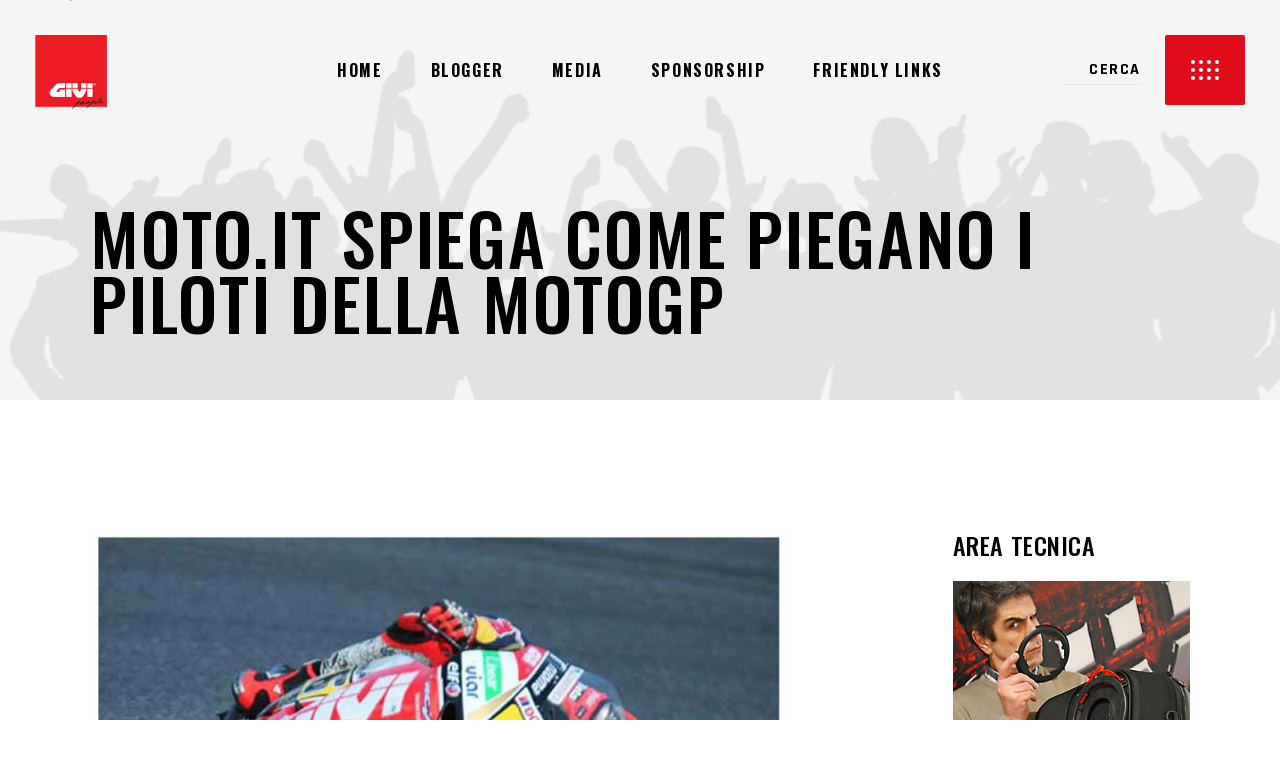

--- FILE ---
content_type: text/html; charset=UTF-8
request_url: https://blog.givi.it/moto-it-spiega-come-piegano-i-piloti-della-motogp/
body_size: 19283
content:
<!DOCTYPE html>
<html lang="it-IT">
<head>
	
		<meta charset="UTF-8"/>
		<link rel="profile" href="http://gmpg.org/xfn/11"/>
					<link rel="pingback" href="https://blog.givi.it/xmlrpc.php">
		
				<meta name="viewport" content="width=device-width,initial-scale=1,user-scalable=yes">
		<meta name='robots' content='index, follow, max-image-preview:large, max-snippet:-1, max-video-preview:-1' />
<script type="text/javascript" >            function apbct_attach_event_handler__backend(elem, event, callback){                if(typeof window.addEventListener === "function") elem.addEventListener(event, callback);                else                                              elem.attachEvent(event, callback);            }            apbct_attach_event_handler__backend(window, 'load', function(){                ctSetCookie('ct_checkjs', '647896232' );            });</script>
	<!-- This site is optimized with the Yoast SEO plugin v17.1 - https://yoast.com/wordpress/plugins/seo/ -->
	<title>moto.it spiega come piegano i piloti della MotoGP - GIVI People</title>
	<link rel="canonical" href="https://blog.givi.it/moto-it-spiega-come-piegano-i-piloti-della-motogp/" />
	<meta property="og:locale" content="it_IT" />
	<meta property="og:type" content="article" />
	<meta property="og:title" content="moto.it spiega come piegano i piloti della MotoGP - GIVI People" />
	<meta property="og:description" content="Edoardo Licciardello della redazione racconta che gli angoli di piega sono costantemente cresciuti nel corso degli anni, fino a raggiungere limiti quasi paradossali (oltre i 60°)&#8230; per la gioia di chi segue il massimo campionato moto. &#8220;Lo spettacolo di piloti con i gomiti delle tute piallati dallo sfregamento contro asfalto e [&hellip;]" />
	<meta property="og:url" content="https://blog.givi.it/moto-it-spiega-come-piegano-i-piloti-della-motogp/" />
	<meta property="og:site_name" content="GIVI People" />
	<meta property="article:published_time" content="2013-07-19T11:14:11+00:00" />
	<meta property="article:modified_time" content="2021-11-12T13:27:27+00:00" />
	<meta property="og:image" content="https://blog.givi.it/wp-content/uploads/2013/10/givi-come-piegano-i-piloti.jpg" />
	<meta property="og:image:width" content="700" />
	<meta property="og:image:height" content="582" />
	<script type="application/ld+json" class="yoast-schema-graph">{"@context":"https://schema.org","@graph":[{"@type":"WebSite","@id":"https://blog.givi.it/#website","url":"https://blog.givi.it/","name":"GIVI People","description":"Blog ufficiale del Mondo GIVI","potentialAction":[{"@type":"SearchAction","target":{"@type":"EntryPoint","urlTemplate":"https://blog.givi.it/?s={search_term_string}"},"query-input":"required name=search_term_string"}],"inLanguage":"it-IT"},{"@type":"ImageObject","@id":"https://blog.givi.it/moto-it-spiega-come-piegano-i-piloti-della-motogp/#primaryimage","inLanguage":"it-IT","url":"https://blog.givi.it/wp-content/uploads/2013/10/givi-come-piegano-i-piloti.jpg","contentUrl":"https://blog.givi.it/wp-content/uploads/2013/10/givi-come-piegano-i-piloti.jpg","width":700,"height":582,"caption":"moto.it spiega come piegano i piloti della MotoGP"},{"@type":"WebPage","@id":"https://blog.givi.it/moto-it-spiega-come-piegano-i-piloti-della-motogp/#webpage","url":"https://blog.givi.it/moto-it-spiega-come-piegano-i-piloti-della-motogp/","name":"moto.it spiega come piegano i piloti della MotoGP - GIVI People","isPartOf":{"@id":"https://blog.givi.it/#website"},"primaryImageOfPage":{"@id":"https://blog.givi.it/moto-it-spiega-come-piegano-i-piloti-della-motogp/#primaryimage"},"datePublished":"2013-07-19T11:14:11+00:00","dateModified":"2021-11-12T13:27:27+00:00","author":{"@id":"https://blog.givi.it/#/schema/person/6d4437d1610cbce7924e3e029c41a509"},"breadcrumb":{"@id":"https://blog.givi.it/moto-it-spiega-come-piegano-i-piloti-della-motogp/#breadcrumb"},"inLanguage":"it-IT","potentialAction":[{"@type":"ReadAction","target":["https://blog.givi.it/moto-it-spiega-come-piegano-i-piloti-della-motogp/"]}]},{"@type":"BreadcrumbList","@id":"https://blog.givi.it/moto-it-spiega-come-piegano-i-piloti-della-motogp/#breadcrumb","itemListElement":[{"@type":"ListItem","position":1,"name":"moto.it spiega come piegano i piloti della MotoGP"}]},{"@type":"Person","@id":"https://blog.givi.it/#/schema/person/6d4437d1610cbce7924e3e029c41a509","name":"JPaul","image":{"@type":"ImageObject","@id":"https://blog.givi.it/#personlogo","inLanguage":"it-IT","url":"https://secure.gravatar.com/avatar/917ff2c8b9f5ac550366893f929654c8?s=96&d=mm&r=g","contentUrl":"https://secure.gravatar.com/avatar/917ff2c8b9f5ac550366893f929654c8?s=96&d=mm&r=g","caption":"JPaul"},"description":"jpaul@givipeople.com JPaul \u00e8 Il coordinatore del blog. Con tanti anni di attivit\u00e0 giornalistica alle spalle e un codice deontologico ben preciso. Il suo compito \u00e8 quello di dare gli input, di vagliare le proposte, di spiegare ai collaboratori che, qui, il linguaggio aziendale \u00e8 bandito!","url":"https://blog.givi.it/author/jpaul/"}]}</script>
	<!-- / Yoast SEO plugin. -->


<link rel='dns-prefetch' href='//fonts.googleapis.com' />
<link rel='dns-prefetch' href='//s.w.org' />
<link rel="alternate" type="application/rss+xml" title="GIVI People &raquo; Feed" href="https://blog.givi.it/feed/" />
<link rel="alternate" type="application/rss+xml" title="GIVI People &raquo; Feed dei commenti" href="https://blog.givi.it/comments/feed/" />
<link rel="alternate" type="application/rss+xml" title="GIVI People &raquo; moto.it spiega come piegano i piloti della MotoGP Feed dei commenti" href="https://blog.givi.it/moto-it-spiega-come-piegano-i-piloti-della-motogp/feed/" />
		<script type="text/javascript">
			window._wpemojiSettings = {"baseUrl":"https:\/\/s.w.org\/images\/core\/emoji\/13.1.0\/72x72\/","ext":".png","svgUrl":"https:\/\/s.w.org\/images\/core\/emoji\/13.1.0\/svg\/","svgExt":".svg","source":{"concatemoji":"https:\/\/blog.givi.it\/wp-includes\/js\/wp-emoji-release.min.js?ver=5.8.12"}};
			!function(e,a,t){var n,r,o,i=a.createElement("canvas"),p=i.getContext&&i.getContext("2d");function s(e,t){var a=String.fromCharCode;p.clearRect(0,0,i.width,i.height),p.fillText(a.apply(this,e),0,0);e=i.toDataURL();return p.clearRect(0,0,i.width,i.height),p.fillText(a.apply(this,t),0,0),e===i.toDataURL()}function c(e){var t=a.createElement("script");t.src=e,t.defer=t.type="text/javascript",a.getElementsByTagName("head")[0].appendChild(t)}for(o=Array("flag","emoji"),t.supports={everything:!0,everythingExceptFlag:!0},r=0;r<o.length;r++)t.supports[o[r]]=function(e){if(!p||!p.fillText)return!1;switch(p.textBaseline="top",p.font="600 32px Arial",e){case"flag":return s([127987,65039,8205,9895,65039],[127987,65039,8203,9895,65039])?!1:!s([55356,56826,55356,56819],[55356,56826,8203,55356,56819])&&!s([55356,57332,56128,56423,56128,56418,56128,56421,56128,56430,56128,56423,56128,56447],[55356,57332,8203,56128,56423,8203,56128,56418,8203,56128,56421,8203,56128,56430,8203,56128,56423,8203,56128,56447]);case"emoji":return!s([10084,65039,8205,55357,56613],[10084,65039,8203,55357,56613])}return!1}(o[r]),t.supports.everything=t.supports.everything&&t.supports[o[r]],"flag"!==o[r]&&(t.supports.everythingExceptFlag=t.supports.everythingExceptFlag&&t.supports[o[r]]);t.supports.everythingExceptFlag=t.supports.everythingExceptFlag&&!t.supports.flag,t.DOMReady=!1,t.readyCallback=function(){t.DOMReady=!0},t.supports.everything||(n=function(){t.readyCallback()},a.addEventListener?(a.addEventListener("DOMContentLoaded",n,!1),e.addEventListener("load",n,!1)):(e.attachEvent("onload",n),a.attachEvent("onreadystatechange",function(){"complete"===a.readyState&&t.readyCallback()})),(n=t.source||{}).concatemoji?c(n.concatemoji):n.wpemoji&&n.twemoji&&(c(n.twemoji),c(n.wpemoji)))}(window,document,window._wpemojiSettings);
		</script>
		<style type="text/css">
img.wp-smiley,
img.emoji {
	display: inline !important;
	border: none !important;
	box-shadow: none !important;
	height: 1em !important;
	width: 1em !important;
	margin: 0 .07em !important;
	vertical-align: -0.1em !important;
	background: none !important;
	padding: 0 !important;
}
</style>
	<link rel='stylesheet' id='sb_instagram_styles-css'  href='https://blog.givi.it/wp-content/plugins/instagram-feed/css/sbi-styles.min.css?ver=2.9.4' type='text/css' media='all' />
<link rel='stylesheet' id='wp-block-library-css'  href='https://blog.givi.it/wp-includes/css/dist/block-library/style.min.css?ver=5.8.12' type='text/css' media='all' />
<link rel='stylesheet' id='bbp-default-css'  href='https://blog.givi.it/wp-content/plugins/bbpress/templates/default/css/bbpress.min.css?ver=2.6.6' type='text/css' media='all' />
<link rel='stylesheet' id='bbpressmoderationstyle-css'  href='https://blog.givi.it/wp-content/plugins/bbpressmoderation/style.css?ver=5.8.12' type='text/css' media='all' />
<link rel='stylesheet' id='contact-form-7-css'  href='https://blog.givi.it/wp-content/plugins/contact-form-7/includes/css/styles.css?ver=5.4.2' type='text/css' media='all' />
<link rel='stylesheet' id='fvp-frontend-css'  href='https://blog.givi.it/wp-content/plugins/featured-video-plus/styles/frontend.css?ver=2.3.3' type='text/css' media='all' />
<link rel='stylesheet' id='hm_bbpui-css'  href='https://blog.givi.it/wp-content/plugins/image-upload-for-bbpress/css/bbp-image-upload.css?ver=5.8.12' type='text/css' media='all' />
<link rel='stylesheet' id='grandprix-mikado-default-style-css'  href='https://blog.givi.it/wp-content/themes/grandprix/style.css?ver=5.8.12' type='text/css' media='all' />
<link rel='stylesheet' id='grandprix-mikado-child-style-css'  href='https://blog.givi.it/wp-content/themes/grandprix-child/style.css?ver=5.8.12' type='text/css' media='all' />
<link rel='stylesheet' id='grandprix-mikado-modules-css'  href='https://blog.givi.it/wp-content/themes/grandprix/assets/css/modules.min.css?ver=5.8.12' type='text/css' media='all' />
<style id='grandprix-mikado-modules-inline-css' type='text/css'>
@media only screen and (max-width: 1024px) {.postid-1063 .mkdf-title-holder, .postid-1063 .mkdf-title-holder .mkdf-title-wrapper { height: 230px !important;}}@media only screen and (max-width: 1024px) {.postid-1063 .mkdf-title-holder .mkdf-title-image { height: 230px !important;}}@media only screen and (max-width: 1024px) {.postid-1063 .mkdf-title-holder .mkdf-title-image img { display: none !important;}}
</style>
<link rel='stylesheet' id='grandprix-mikado-dripicons-css'  href='https://blog.givi.it/wp-content/themes/grandprix/framework/lib/icons-pack/dripicons/dripicons.css?ver=5.8.12' type='text/css' media='all' />
<link rel='stylesheet' id='grandprix-mikado-font_elegant-css'  href='https://blog.givi.it/wp-content/themes/grandprix/framework/lib/icons-pack/elegant-icons/style.min.css?ver=5.8.12' type='text/css' media='all' />
<link rel='stylesheet' id='grandprix-mikado-font_awesome-css'  href='https://blog.givi.it/wp-content/themes/grandprix/framework/lib/icons-pack/font-awesome/css/fontawesome-all.min.css?ver=5.8.12' type='text/css' media='all' />
<link rel='stylesheet' id='grandprix-mikado-ion_icons-css'  href='https://blog.givi.it/wp-content/themes/grandprix/framework/lib/icons-pack/ion-icons/css/ionicons.min.css?ver=5.8.12' type='text/css' media='all' />
<link rel='stylesheet' id='grandprix-mikado-linea_icons-css'  href='https://blog.givi.it/wp-content/themes/grandprix/framework/lib/icons-pack/linea-icons/style.css?ver=5.8.12' type='text/css' media='all' />
<link rel='stylesheet' id='grandprix-mikado-linear_icons-css'  href='https://blog.givi.it/wp-content/themes/grandprix/framework/lib/icons-pack/linear-icons/style.css?ver=5.8.12' type='text/css' media='all' />
<link rel='stylesheet' id='grandprix-mikado-simple_line_icons-css'  href='https://blog.givi.it/wp-content/themes/grandprix/framework/lib/icons-pack/simple-line-icons/simple-line-icons.css?ver=5.8.12' type='text/css' media='all' />
<link rel='stylesheet' id='mediaelement-css'  href='https://blog.givi.it/wp-includes/js/mediaelement/mediaelementplayer-legacy.min.css?ver=4.2.16' type='text/css' media='all' />
<link rel='stylesheet' id='wp-mediaelement-css'  href='https://blog.givi.it/wp-includes/js/mediaelement/wp-mediaelement.min.css?ver=5.8.12' type='text/css' media='all' />
<link rel='stylesheet' id='grandprix-mikado-style-dynamic-css'  href='https://blog.givi.it/wp-content/themes/grandprix/assets/css/style_dynamic.css?ver=1739458021' type='text/css' media='all' />
<link rel='stylesheet' id='grandprix-mikado-modules-responsive-css'  href='https://blog.givi.it/wp-content/themes/grandprix/assets/css/modules-responsive.min.css?ver=5.8.12' type='text/css' media='all' />
<link rel='stylesheet' id='grandprix-mikado-style-dynamic-responsive-css'  href='https://blog.givi.it/wp-content/themes/grandprix/assets/css/style_dynamic_responsive.css?ver=1739458021' type='text/css' media='all' />
<link rel='stylesheet' id='grandprix-mikado-google-fonts-css'  href='https://fonts.googleapis.com/css?family=Ubuntu%3A300%2C400%2C500%2C700%7CRajdhani%3A300%2C400%2C500%2C700%7CHeebo%3A300%2C400%2C500%2C700%7COswald%3A300%2C400%2C500%2C700%7CRoboto%3A300%2C400%2C500%2C700&#038;subset=latin-ext&#038;ver=1.0.0' type='text/css' media='all' />
<link rel='stylesheet' id='slb_core-css'  href='https://blog.givi.it/wp-content/plugins/simple-lightbox/client/css/app.css?ver=2.8.1' type='text/css' media='all' />
<script type='text/javascript' src='https://blog.givi.it/wp-includes/js/jquery/jquery.min.js?ver=3.6.0' id='jquery-core-js'></script>
<script type='text/javascript' src='https://blog.givi.it/wp-includes/js/jquery/jquery-migrate.min.js?ver=3.3.2' id='jquery-migrate-js'></script>
<script type='text/javascript' id='ct_public_functions-js-extra'>
/* <![CDATA[ */
var ctPublicFunctions = {"_ajax_nonce":"6f7dc78fba","_rest_nonce":"2ebfc2bd46","_ajax_url":"\/wp-admin\/admin-ajax.php","_rest_url":"https:\/\/blog.givi.it\/index.php?rest_route=\/","_apbct_ajax_url":"https:\/\/blog.givi.it\/wp-content\/plugins\/cleantalk-spam-protect\/lib\/Cleantalk\/ApbctWP\/Ajax.php","data__set_cookies":"1","data__set_cookies__alt_sessions_type":"0"};
/* ]]> */
</script>
<script type='text/javascript' src='https://blog.givi.it/wp-content/plugins/cleantalk-spam-protect/js/apbct-public--functions.min.js?ver=5.161.1' id='ct_public_functions-js'></script>
<script type='text/javascript' id='ct_public-js-extra'>
/* <![CDATA[ */
var ctPublic = {"pixel__setting":"0","pixel__enabled":"","pixel__url":null,"data__email_check_before_post":"1"};
/* ]]> */
</script>
<script type='text/javascript' src='https://blog.givi.it/wp-content/plugins/cleantalk-spam-protect/js/apbct-public.min.js?ver=5.161.1' id='ct_public-js'></script>
<script type='text/javascript' src='https://blog.givi.it/wp-content/plugins/cleantalk-spam-protect/js/cleantalk-modal.min.js?ver=5.161.1' id='cleantalk-modal-js'></script>
<script type='text/javascript' id='ct_nocache-js-extra'>
/* <![CDATA[ */
var ctNocache = {"ajaxurl":"\/wp-admin\/admin-ajax.php","info_flag":"","set_cookies_flag":"1","blog_home":"https:\/\/blog.givi.it\/"};
/* ]]> */
</script>
<script type='text/javascript' src='https://blog.givi.it/wp-content/plugins/cleantalk-spam-protect/js/cleantalk_nocache.min.js?ver=5.161.1' id='ct_nocache-js'></script>
<script type='text/javascript' src='https://blog.givi.it/wp-content/plugins/featured-video-plus/js/jquery.fitvids.min.js?ver=master-2015-08' id='jquery.fitvids-js'></script>
<script type='text/javascript' id='fvp-frontend-js-extra'>
/* <![CDATA[ */
var fvpdata = {"ajaxurl":"https:\/\/blog.givi.it\/wp-admin\/admin-ajax.php","nonce":"c603d58aef","fitvids":"1","dynamic":"","overlay":"","opacity":"0.75","color":"b","width":"640"};
/* ]]> */
</script>
<script type='text/javascript' src='https://blog.givi.it/wp-content/plugins/featured-video-plus/js/frontend.min.js?ver=2.3.3' id='fvp-frontend-js'></script>
<script type='text/javascript' src='https://blog.givi.it/wp-content/plugins/image-upload-for-bbpress/js/bbp-image-upload.js?ver=1.1.17' id='hm_bbpui-js'></script>
<link rel="https://api.w.org/" href="https://blog.givi.it/wp-json/" /><link rel="alternate" type="application/json" href="https://blog.givi.it/wp-json/wp/v2/posts/1063" /><link rel="EditURI" type="application/rsd+xml" title="RSD" href="https://blog.givi.it/xmlrpc.php?rsd" />
<link rel="wlwmanifest" type="application/wlwmanifest+xml" href="https://blog.givi.it/wp-includes/wlwmanifest.xml" /> 
<meta name="generator" content="WordPress 5.8.12" />
<link rel='shortlink' href='https://blog.givi.it/?p=1063' />
<link rel="alternate" type="application/json+oembed" href="https://blog.givi.it/wp-json/oembed/1.0/embed?url=https%3A%2F%2Fblog.givi.it%2Fmoto-it-spiega-come-piegano-i-piloti-della-motogp%2F" />
<link rel="alternate" type="text/xml+oembed" href="https://blog.givi.it/wp-json/oembed/1.0/embed?url=https%3A%2F%2Fblog.givi.it%2Fmoto-it-spiega-come-piegano-i-piloti-della-motogp%2F&#038;format=xml" />
<meta name="generator" content="Powered by WPBakery Page Builder - drag and drop page builder for WordPress."/>
<link rel="icon" href="https://blog.givi.it/wp-content/uploads/2021/10/favicon-32x32-1.png" sizes="32x32" />
<link rel="icon" href="https://blog.givi.it/wp-content/uploads/2021/10/favicon-32x32-1.png" sizes="192x192" />
<link rel="apple-touch-icon" href="https://blog.givi.it/wp-content/uploads/2021/10/favicon-32x32-1.png" />
<meta name="msapplication-TileImage" content="https://blog.givi.it/wp-content/uploads/2021/10/favicon-32x32-1.png" />
		<style type="text/css" id="wp-custom-css">
			.bbp-forum-reply-count, .bbp-forum-freshness{
	display: none;
	width: 0px
}


li.bbp-forum-topic-count {
    width: fit-content;
    float: right;
}

.bbp-forum-status-open {
	font-size: 150%;
}

a.pulsante {
    padding: 15px;
    border: 1px solid;
    background-color: #ed1c24;
    color: white;
}

.spaziatore{
	margin: 50px !important;
}

div.bbp-breadcrumb {
    display: none;
}

.indicetopic .bbp-search-form{
	display: none;
}

div#bbpress-forums {
    font-family: 'Oswald';
    font-weight: 100;
}

.slb_details {
    display: none;
}

.slb_container {
    border-radius: 0px !important;
}

p.bbp-topic-meta {
    display: none;
}

li.bbp-forum-freshness, li.bbp-topic-freshness {
    text-align: right;
    float: right;
    width: 45%;
}

li.bbp-topic-voice-count {
    display: none;
}

li.bbp-topic-reply-count {
    display: none;
}


.mkdf-sticky-header .mkdf-sticky-holder .mkdf-vertical-align-containers {
    padding: 1px 35px;
}

.admin-bar .mkdf-sticky-header.header-appear {
    top: 31px !important;
}

.bbp-forum-description{
	display: none;
}

h2.entry-title.mkdf-post-title {
    font-size: 40px !important;
}

@media only screen and (max-width: 680px){
h1 {
    font-size: 42px;
	}
h2.entry-title.mkdf-post-title {
    font-size: 40px !important;
}
}


li.bbp-topic-description img {
    display: none;
}

.mkdf-blog-holder article .mkdf-post-excerpt-holder p{
	/*display: none;*/
}

.home .yotu-videos {
    padding: 0px;
    margin-top: -30px;
    padding-bottom: 40px !important;
}

article#post-7550 .mkdf-post-excerpt {
    display: none;
}
article#post-7550 h3{
    margin-top: 0px;
    font-size: 40px;
}

article#post-7580 .mkdf-post-excerpt {
    display: none;
}
article#post-7580 h3 {
    margin-top: 0px;
    font-size: 40px;
}

article#post-7586 .mkdf-post-excerpt {
    display: none;
}
article#post-7586 h3 {
    margin-top: 0px;
    font-size: 40px;
}


article#post-7599 .mkdf-post-excerpt {
    display: none;
}
article#post-7599 h3 {
    margin-top: 0px;
    font-size: 40px;
}

article#post-7616 .mkdf-post-excerpt {
    display: none;
}
article#post-7616 h3 {
    margin-top: 0px;
    font-size: 40px;
}

.home #post-7685 .mkdf-post-excerpt{display:none;}

.home .post-7802 .entry-title{display:none;}

.home #post-7905 p.mkdf-post-excerpt {
    display: none;
}

#post-7919 h2.entry-title.mkdf-post-title {
    color: #ed1c24;
    text-align: center;
    font-weight: 700;
    font-size: 45px !important;
	padding: 30px 0px;
}

.postid-7919 h1.mkdf-page-title.entry-title {
    display: none !important;
}

.postid-7945 h2.entry-title.mkdf-post-title {
    text-align: center;
    font-size: 45px !important;
    font-weight: 600;
}

.postid-7945 .gallery img {
    border: none !important;
}

#post-7945 .entry-title{
	text-align: center!important;
}

#post-7945 .mkdf-post-excerpt{
	display:none;
}

#post-7945 h4{margin-top: 5px!important;}

/*.mkdf-related-posts-holder{
	display:none!important;
}*/

@media(max-width: 490px){
	h2{
		font-size:38px
	}
}

#post-7992 .entry-title{
	text-align: center!important;
}

#post-7992 .mkdf-post-excerpt{
	display:none;
}

#post-7992 h4{margin-top: 5px!important;}

#post-7998 .entry-title{
	text-align: center!important;
}

#post-7998 .mkdf-post-excerpt{
	display:none;
}

#post-7998 h4{margin-top: 5px!important;}

#post-8019 .mkdf-post-heading
 {
    text-align: center;
}
#post-8019 h2.entry-title.mkdf-post-title {
    font-size: 40px !important;
    text-align: center;
}

#post-8019 .mkdf-post-excerpt{
	display:none;
}

.postid-8019 h1.mkdf-page-title.entry-title {
    display: none !important;
}
/*-------*/


#post-8042 h4{margin-top: 5px!important;}
#post-8042 .mkdf-post-heading
 {
    text-align: center;
}
#post-8042 h2.entry-title.mkdf-post-title {
    font-size: 40px !important;
    text-align: center;
}

#post-8042 .mkdf-post-excerpt{
	display:none;
}

.postid-8042 h1.mkdf-page-title.entry-title {
    display: none !important;
}

/*--------------------*/
#post-8055 .mkdf-post-heading
 {
    text-align: center;
}

.postid-8055 h1.mkdf-page-title.entry-title {
    display: none !important;
}
/*-----------------------*/
.postid-8098 .gallery img {
    border: 0px solid !important;
}

#post-8098 h2.entry-title.mkdf-post-title {
    font-size: 40px !important;
    text-align: center;
}
#post-8098 h3 {
    margin-top: 5px !important;
}

#post-8098 .mkdf-post-excerpt{
	display:none;
}

.postid-8098 h2.entry-title.mkdf-post-title {
    font-size: 40px !important;
    text-align: center;
}

.postid-8098 h1.mkdf-page-title.entry-title {
    display: none !important;
}

.table_component td {
    text-align: left;
    border: 1px solid #808090;
}

tr.riep:last-child td {
    border: 1px solid white;
}

tr.riep:last-child {
    font-weight: 800;
}

.table_component caption {
    font-size: 20px;
    font-weight: 500;
    margin-bottom: 12px;
}

#post-8133 .entry-title{
	text-align: center;
}

#post-8133 .mkdf-post-excerpt{
	display: none !important;
}

/*-------------*/
.postid-8141 .gallery img {
    border: 0px solid !important;
}

#post-8141 h2.entry-title.mkdf-post-title {
    font-size: 40px !important;
    text-align: center;
}
#post-8141 h3 {
    margin-top: 5px !important;
}

#post-8141 .mkdf-post-excerpt{
	display:none;
}

.postid-8141 h2.entry-title.mkdf-post-title {
    font-size: 40px !important;
    text-align: center;
}

.postid-8141 h1.mkdf-page-title.entry-title {
    display: none !important;
}

#post-8151 .mkdf-post-image{
max-width: 75%;
    margin-left: auto;
    margin-right: auto;
    display: block;
    margin-bottom: 50px;
	}
	
#post-8151  .mkdf-post-title {
    text-align: center;
}

#post-8157 .gallery-icon img {
    aspect-ratio: 3 / 2;
    object-fit: cover;
    border: 5px solid white;
}

#post-8157 h2.entry-title.mkdf-post-title {
    display: none!important;
}

#post-8157 h4 {
    margin-bottom: -6px;
    text-decoration: underline;
}
	
}
#post-8157 h3 {
    margin-bottom: 0px;
}

#post-8193 h3 {
    margin-bottom: 0px;
}

#post-8193 .gallery-icon img {
    aspect-ratio: 3 / 2;
    object-fit: cover;
    border: 5px solid white;
}

#post-8193 div#gallery-5 {
    column-count: 2;
}

#post-8193 #gallery-5 .gallery-item {
    display: inline-block;
    text-align: center;
    vertical-align: top;
    width: 100%;
    margin: 0 0 0.5em;
	}

#post-8193 #gallery-5 dl:nth-child(3) dt a img {
    aspect-ratio: 7 / 10;
}		</style>
		<noscript><style> .wpb_animate_when_almost_visible { opacity: 1; }</style></noscript>	
	<!-- Global site tag (gtag.js) - Google Analytics -->
<script async src="https://www.googletagmanager.com/gtag/js?id=UA-26007397-2"></script>
<script>
  window.dataLayer = window.dataLayer || [];
  function gtag(){dataLayer.push(arguments);}
  gtag('js', new Date());

  gtag('config', 'UA-26007397-2');
</script>
</head>
<body class="post-template-default single single-post postid-1063 single-format-standard grandprix-core-1.0.1 grandprix child-child-ver-1.0.0 grandprix-ver-1.3 mkdf-smooth-scroll mkdf-smooth-page-transitions mkdf-grid-1300 mkdf-empty-google-api mkdf-wide-dropdown-menu-content-in-grid mkdf-sticky-header-on-scroll-down-up mkdf-dropdown-animate-height mkdf-header-standard mkdf-menu-area-shadow-disable mkdf-menu-area-in-grid-shadow-disable mkdf-menu-area-border-disable mkdf-menu-area-in-grid-border-disable mkdf-logo-area-border-disable mkdf-logo-area-in-grid-border-disable mkdf-side-menu-slide-from-opener mkdf-default-mobile-header mkdf-sticky-up-mobile-header mkdf-mip-off wpb-js-composer js-comp-ver-6.6.0 vc_responsive" itemscope itemtype="https://schema.org/WebPage">
	    <div class="mkdf-wrapper">
        <div class="mkdf-wrapper-inner">
            <div class="mkdf-menu-cover"></div>


<header class="mkdf-page-header">
		
				
	<div class="mkdf-menu-area mkdf-menu-center">
				
						
			<div class="mkdf-vertical-align-containers">
				<div class="mkdf-position-left"><!--
				 --><div class="mkdf-position-left-inner">
						
	
	<div class="mkdf-logo-wrapper">
		<a itemprop="url" href="https://blog.givi.it/" style="height: 74px;">
			<img itemprop="image" class="mkdf-normal-logo" src="https://blog.givi.it/wp-content/uploads/2021/07/GIVI-people_logo_Sito.png" width="144" height="148"  alt="logo"/>
			<img itemprop="image" class="mkdf-dark-logo" src="https://blog.givi.it/wp-content/uploads/2021/07/GIVI-people_logo_Sito.png" width="144" height="148"  alt="dark logo"/>			<img itemprop="image" class="mkdf-light-logo" src="https://blog.givi.it/wp-content/uploads/2021/07/GIVI-people_logo_Sito.png" width="144" height="148"  alt="light logo"/>		</a>
	</div>

											</div>
				</div>
									<div class="mkdf-position-center"><!--
					 --><div class="mkdf-position-center-inner">
								
	<nav class="mkdf-main-menu mkdf-drop-down mkdf-default-nav">
		<ul id="menu-givi-main" class="clearfix"><li id="nav-menu-item-7192" class="menu-item menu-item-type-custom menu-item-object-custom menu-item-home  narrow"><a href="https://blog.givi.it/" class=""><span class="item_outer"><span class="item_text">Home</span></span></a></li>
<li id="nav-menu-item-7193" class="menu-item menu-item-type-post_type menu-item-object-page  narrow"><a href="https://blog.givi.it/blogger/" class=""><span class="item_outer"><span class="item_text">Blogger</span></span></a></li>
<li id="nav-menu-item-7197" class="menu-item menu-item-type-custom menu-item-object-custom menu-item-has-children  has_sub narrow"><a href="#" class=""><span class="item_outer"><span class="item_text">Media</span><i class="mkdf-menu-arrow fa fa-angle-down"></i></span></a>
<div class="second"><div class="inner"><ul>
	<li id="nav-menu-item-7199" class="menu-item menu-item-type-post_type menu-item-object-page "><a href="https://blog.givi.it/foto-blog/" class=""><span class="item_outer"><span class="item_text">Foto blog</span></span></a></li>
	<li id="nav-menu-item-7196" class="menu-item menu-item-type-post_type menu-item-object-page "><a href="https://blog.givi.it/video-blog/" class=""><span class="item_outer"><span class="item_text">Video blog</span></span></a></li>
</ul></div></div>
</li>
<li id="nav-menu-item-7203" class="menu-item menu-item-type-custom menu-item-object-custom  narrow"><a target="_blank" href="https://www.givi.it/comunicazione-it/sponsorship-it-2025" class=""><span class="item_outer"><span class="item_text">Sponsorship</span></span></a></li>
<li id="nav-menu-item-7194" class="menu-item menu-item-type-post_type menu-item-object-page  narrow"><a href="https://blog.givi.it/friendly-links/" class=""><span class="item_outer"><span class="item_text">Friendly links</span></span></a></li>
</ul>	</nav>

						</div>
					</div>
								<div class="mkdf-position-right"><!--
				 --><div class="mkdf-position-right-inner">
															
			<div class="mkdf-search-widget">
	            <div class="mkdf-search-widget-wrapper">
		            <form action="https://blog.givi.it/" class="mkdf-search-initially-opened" method="get">
						<input type="text" placeholder="CERCA" name="s" class="mkdf-search-field" autocomplete="off" required />
					</form>
	            </div>
			</div>
					<a class="mkdf-side-menu-button-opener mkdf-side-menu-opener-trigger mkdf-icon-has-hover mkdf-side-menu-button-opener-predefined" data-hover-color="#e00c19" href="javascript:void(0)" style="color: #e00c19;">
								<span class="mkdf-side-menu-icon">
					<span class="mkdf-sa-circles"><span class="mkdf-sa-circles-row mkdf-sa-row-1"><span></span><span></span><span></span><span></span></span><span class="mkdf-sa-circles-row mkdf-sa-row-2"><span></span><span></span><span></span><span></span></span><span class="mkdf-sa-circles-row mkdf-sa-row-3"><span></span><span></span><span></span><span></span></span></span>	            </span>
			</a>
							</div>
				</div>
			</div>
			
			</div>
			
		
	
<div class="mkdf-sticky-header">
        <div class="mkdf-sticky-holder mkdf-menu-center">
                    <div class="mkdf-vertical-align-containers">
                <div class="mkdf-position-left"><!--
                 --><div class="mkdf-position-left-inner">
                        
	
	<div class="mkdf-logo-wrapper">
		<a itemprop="url" href="https://blog.givi.it/" style="height: 74px;">
			<img itemprop="image" class="mkdf-normal-logo" src="https://blog.givi.it/wp-content/uploads/2021/07/GIVI-people_logo_Sito.png" width="144" height="148"  alt="logo"/>
			<img itemprop="image" class="mkdf-dark-logo" src="https://blog.givi.it/wp-content/uploads/2021/07/GIVI-people_logo_Sito.png" width="144" height="148"  alt="dark logo"/>			<img itemprop="image" class="mkdf-light-logo" src="https://blog.givi.it/wp-content/uploads/2021/07/GIVI-people_logo_Sito.png" width="144" height="148"  alt="light logo"/>		</a>
	</div>

                                            </div>
                </div>
                                    <div class="mkdf-position-center"><!--
                     --><div class="mkdf-position-center-inner">
                            
<nav class="mkdf-main-menu mkdf-drop-down mkdf-sticky-nav">
    <ul id="menu-givi-main-1" class="clearfix"><li id="sticky-nav-menu-item-7192" class="menu-item menu-item-type-custom menu-item-object-custom menu-item-home  narrow"><a href="https://blog.givi.it/" class=""><span class="item_outer"><span class="item_text">Home</span><span class="plus"></span></span></a></li>
<li id="sticky-nav-menu-item-7193" class="menu-item menu-item-type-post_type menu-item-object-page  narrow"><a href="https://blog.givi.it/blogger/" class=""><span class="item_outer"><span class="item_text">Blogger</span><span class="plus"></span></span></a></li>
<li id="sticky-nav-menu-item-7197" class="menu-item menu-item-type-custom menu-item-object-custom menu-item-has-children  has_sub narrow"><a href="#" class=""><span class="item_outer"><span class="item_text">Media</span><span class="plus"></span><i class="mkdf-menu-arrow fa fa-angle-down"></i></span></a>
<div class="second"><div class="inner"><ul>
	<li id="sticky-nav-menu-item-7199" class="menu-item menu-item-type-post_type menu-item-object-page "><a href="https://blog.givi.it/foto-blog/" class=""><span class="item_outer"><span class="item_text">Foto blog</span><span class="plus"></span></span></a></li>
	<li id="sticky-nav-menu-item-7196" class="menu-item menu-item-type-post_type menu-item-object-page "><a href="https://blog.givi.it/video-blog/" class=""><span class="item_outer"><span class="item_text">Video blog</span><span class="plus"></span></span></a></li>
</ul></div></div>
</li>
<li id="sticky-nav-menu-item-7203" class="menu-item menu-item-type-custom menu-item-object-custom  narrow"><a target="_blank" href="https://www.givi.it/comunicazione-it/sponsorship-it-2025" class=""><span class="item_outer"><span class="item_text">Sponsorship</span><span class="plus"></span></span></a></li>
<li id="sticky-nav-menu-item-7194" class="menu-item menu-item-type-post_type menu-item-object-page  narrow"><a href="https://blog.givi.it/friendly-links/" class=""><span class="item_outer"><span class="item_text">Friendly links</span><span class="plus"></span></span></a></li>
</ul></nav>

                        </div>
                    </div>
                                <div class="mkdf-position-right"><!--
                 --><div class="mkdf-position-right-inner">
                                                                    </div>
                </div>
            </div>
                </div>
	</div>

	
	</header>


<header class="mkdf-mobile-header">
		
	<div class="mkdf-mobile-header-inner">
		<div class="mkdf-mobile-header-holder">
			            <div class="mkdf-grid">
                            <div class="mkdf-vertical-align-containers">
                    <div class="mkdf-position-left"><!--
                     --><div class="mkdf-position-left-inner">
                            
<div class="mkdf-mobile-logo-wrapper">
	<a itemprop="url" href="https://blog.givi.it/" style="height: 74px">
		<img itemprop="image" src="https://blog.givi.it/wp-content/uploads/2021/07/GIVI-people_logo_Sito.png" width="144" height="148"  alt="Mobile Logo"/>
	</a>
</div>

                        </div>
                    </div>
                    <div class="mkdf-position-right"><!--
                     --><div class="mkdf-position-right-inner">
                                                                                        <div class="mkdf-mobile-menu-opener mkdf-mobile-menu-opener-predefined">
                                    <a href="javascript:void(0)">
                                                                                <span class="mkdf-mobile-menu-icon">
                                            <span class="mkdf-mm-circles"><span class="mkdf-mm-circles-row mkdf-mm-row-1"><span></span><span></span><span></span><span></span></span><span class="mkdf-mm-circles-row mkdf-mm-row-2"><span></span><span></span><span></span><span></span></span><span class="mkdf-mm-circles-row mkdf-mm-row-3"><span></span><span></span><span></span><span></span></span></span>                                        </span>
                                    </a>
                                </div>
                                                    </div>
                    </div>
				</div>
                        </div>
		    		</div>
		
	<nav class="mkdf-mobile-nav" role="navigation" aria-label="Mobile Menu">
		<div class="mkdf-grid">
			<ul id="menu-givi-main-2" class=""><li id="mobile-menu-item-7192" class="menu-item menu-item-type-custom menu-item-object-custom menu-item-home "><a href="https://blog.givi.it/" class=""><span>Home</span></a></li>
<li id="mobile-menu-item-7193" class="menu-item menu-item-type-post_type menu-item-object-page "><a href="https://blog.givi.it/blogger/" class=""><span>Blogger</span></a></li>
<li id="mobile-menu-item-7197" class="menu-item menu-item-type-custom menu-item-object-custom menu-item-has-children  has_sub"><a href="#" class=" mkdf-mobile-no-link"><span>Media</span></a><span class="mobile_arrow"><i class="mkdf-sub-arrow arrow_carrot-right"></i></span>
<ul class="sub_menu">
	<li id="mobile-menu-item-7199" class="menu-item menu-item-type-post_type menu-item-object-page "><a href="https://blog.givi.it/foto-blog/" class=""><span>Foto blog</span></a></li>
	<li id="mobile-menu-item-7196" class="menu-item menu-item-type-post_type menu-item-object-page "><a href="https://blog.givi.it/video-blog/" class=""><span>Video blog</span></a></li>
</ul>
</li>
<li id="mobile-menu-item-7203" class="menu-item menu-item-type-custom menu-item-object-custom "><a target="_blank" href="https://www.givi.it/comunicazione-it/sponsorship-it-2025" class=""><span>Sponsorship</span></a></li>
<li id="mobile-menu-item-7194" class="menu-item menu-item-type-post_type menu-item-object-page "><a href="https://blog.givi.it/friendly-links/" class=""><span>Friendly links</span></a></li>
</ul>		</div>
	</nav>

	</div>
	
	</header>

			<a id='mkdf-back-to-top' href='#'>
                <span class="mkdf-icon-stack">
                     <i class="mkdf-icon-ion-icon ion-ios-play "></i>                </span>
			</a>
			        
            <div class="mkdf-content" style="margin-top: -140px">
                <div class="mkdf-content-inner">
<div class="mkdf-title-holder mkdf-standard-type mkdf-title-va-header-bottom mkdf-preload-background mkdf-has-bg-image mkdf-bg-parallax" style="height: 400px;background-color: #f5f5f5;background-image:url(https://blog.givi.it/wp-content/uploads/2021/07/bg_headerTest.png);" data-height="400">
			<div class="mkdf-title-image">
			<img itemprop="image" src="https://blog.givi.it/wp-content/uploads/2021/07/bg_headerTest.png" alt="Image Alt" />
		</div>
		<div class="mkdf-title-wrapper" style="height: 260px;padding-top: 140px">
		<div class="mkdf-title-inner">
			<div class="mkdf-grid">
													<h1 class="mkdf-page-title entry-title" >moto.it spiega come piegano i piloti della MotoGP</h1>
							</div>
	    </div>
	</div>
</div>

	
	<div class="mkdf-container">
				
		<div class="mkdf-container-inner clearfix">
			<div class="mkdf-grid-row mkdf-content-has-sidebar mkdf-grid-large-gutter">
	<div class="mkdf-page-content-holder mkdf-grid-col-9">
		<div class="mkdf-blog-holder mkdf-blog-single mkdf-blog-single-standard">
			<article id="post-1063" class="post-1063 post type-post status-publish format-standard has-post-thumbnail hentry category-last-news category-sport tag-moto-it tag-pieghe tag-pieghe-in-curva tag-piloti-motogp tag-roberts tag-ruggia tag-saarinen tag-sheen tag-stefan-bradl tag-team-lcr">
    <div class="mkdf-post-content">
        <div class="mkdf-post-heading">
            
	<div class="mkdf-post-image">
					<img width="700" height="582" src="https://blog.givi.it/wp-content/uploads/2013/10/givi-come-piegano-i-piloti.jpg" class="attachment-full size-full wp-post-image" alt="" loading="lazy" srcset="https://blog.givi.it/wp-content/uploads/2013/10/givi-come-piegano-i-piloti.jpg 700w, https://blog.givi.it/wp-content/uploads/2013/10/givi-come-piegano-i-piloti-150x124.jpg 150w, https://blog.givi.it/wp-content/uploads/2013/10/givi-come-piegano-i-piloti-300x249.jpg 300w" sizes="(max-width: 700px) 100vw, 700px" />					</div>
        </div>
        <div class="mkdf-post-text">
            <div class="mkdf-post-text-inner">
                <div class="mkdf-post-info-top">
                    <div itemprop="dateCreated" class="mkdf-post-info-date entry-date published updated">
            <a itemprop="url" href="https://blog.givi.it/2013/07/">
    
        19 Luglio, 2013        </a>
    <meta itemprop="interactionCount" content="UserComments: 0"/>
</div>                    <div class="mkdf-post-info-category">
    <a href="https://blog.givi.it/category/last-news/" rel="category tag">last news</a><span class="mkdf-cat-separator"></span><a href="https://blog.givi.it/category/sport/" rel="category tag">Sport</a></div>                </div>
                <div class="mkdf-post-text-main">
                    
<h2 itemprop="name" class="entry-title mkdf-post-title" >
            moto.it spiega come piegano i piloti della MotoGP    </h2>                    <div>
<p><strong>Edoardo Licciardello della redazione racconta che gli angoli di piega sono costantemente cresciuti nel corso degli anni, fino a raggiungere limiti quasi paradossali (oltre i 60°)&#8230; per la gioia di chi segue il massimo campionato moto.</strong></p>
<p><span id="more-1063"></span></p>
<p>&#8220;Lo spettacolo di piloti con i gomiti delle tute piallati dallo sfregamento contro asfalto e cordoli è sempre più comune – scrive Edoardo sul magazine di moto.it – &#8220;E più di un produttore ha già iniziato ad apporre slider in materiali plastici o metallici nelle zone critiche come avviene su ginocchia ed esterno del piede. Anche senza andare a scomodare l&#8217;epoca in cui Sheene, Roberts e Saarinen si contendevano il platonico primato su chi abbia toccato per primo il ginocchio a terra, per piloti e addetti ai lavori si consideravano i 45° come limite invalicabile per l&#8217;inclinazione delle moto.</p>
<p>La bella foto che vede il &#8220;nostro&#8221; Stefan Bradl in azione dimostra che siamo andati ben oltre questo limite.</p>
<p>Il progresso compiuto dagli pneumatici ha ampiamente ridicolizzato tale teoria già sul finire degli Anni 80. Il toccare a terra con il gomito non è certo un fenomeno degli ultimi anni &#8211; ebbe inizio con alcuni piloti della 250. Il più celebre &#8220;gomitista&#8221; era il francese Jean Philippe Ruggia, che già ai tempi della sua militanza in Yamaha tornava ai box esibendo orgoglioso ai suoi meccanici il gomito piallato della sua tuta di pelle. Il fenomeno aveva molto a che vedere con lo stile del transalpino, che guidava molto fuori dalla moto e con i gomiti larghissimi.</p>
<p>Perché proprio la 250? Facile: le 125, ben più veloci in curva, non piegavano altrettanto a causa di pneumatici molto stretti per non pagare<br />
pegno in rettilineo; mentre le 500, in quell&#8217;era in cui l&#8217;elettronica trovava applicazione si e no nel controllo dell&#8217;accensione delle candele, piegava- no relativamente poco per poter raddrizzarsi e scaricare a terra la loro violentissima cavalleria il più presto possibile.</p>
<p>Dopo la metà degli Anni 90, grazie ad un ulteriore &#8220;scatto di crescita&#8221; delle gomme nonché al diffondersi più o meno in sordina dei primi rudimentali controlli di trazione, si iniziarono a vedere pieghe ben oltre i 50 gradi anche nella classe regina.</p>
<p>Per saperne di più trovate l&#8217;intero articolo su moto.it</p>
</div>
<p class='post_tag-cloud term-cloud extended-tags extended-tags-orange'><a class='tag-link-161' href='https://blog.givi.it/tag/moto-it/'><span>moto.it</span></a> <a class='tag-link-158' href='https://blog.givi.it/tag/pieghe/'><span>pieghe</span></a> <a class='tag-link-201' href='https://blog.givi.it/tag/pieghe-in-curva/'><span>pieghe in curva</span></a> <a class='tag-link-160' href='https://blog.givi.it/tag/piloti-motogp/'><span>piloti motoGP</span></a> <a class='tag-link-204' href='https://blog.givi.it/tag/roberts/'><span>Roberts</span></a> <a class='tag-link-206' href='https://blog.givi.it/tag/ruggia/'><span>Ruggia.</span></a> <a class='tag-link-205' href='https://blog.givi.it/tag/saarinen/'><span>Saarinen</span></a> <a class='tag-link-203' href='https://blog.givi.it/tag/sheen/'><span>Sheen</span></a> <a class='tag-link-202' href='https://blog.givi.it/tag/stefan-bradl/'><span>Stefan Bradl</span></a> <a class='tag-link-146' href='https://blog.givi.it/tag/team-lcr/'><span>team lcr</span></a> <br class='clear' /></p>                                    </div>
                <div class="mkdf-post-info-bottom clearfix">
                    <div class="mkdf-post-info-bottom-left">
	                                            <div class="mkdf-tags-holder">
    <div class="mkdf-tags">
        <a href="https://blog.givi.it/tag/moto-it/" rel="tag">moto.it</a><span class="eltdf-tag-separator"></span><a href="https://blog.givi.it/tag/pieghe/" rel="tag">pieghe</a><span class="eltdf-tag-separator"></span><a href="https://blog.givi.it/tag/pieghe-in-curva/" rel="tag">pieghe in curva</a><span class="eltdf-tag-separator"></span><a href="https://blog.givi.it/tag/piloti-motogp/" rel="tag">piloti motoGP</a><span class="eltdf-tag-separator"></span><a href="https://blog.givi.it/tag/roberts/" rel="tag">Roberts</a><span class="eltdf-tag-separator"></span><a href="https://blog.givi.it/tag/ruggia/" rel="tag">Ruggia.</a><span class="eltdf-tag-separator"></span><a href="https://blog.givi.it/tag/saarinen/" rel="tag">Saarinen</a><span class="eltdf-tag-separator"></span><a href="https://blog.givi.it/tag/sheen/" rel="tag">Sheen</a><span class="eltdf-tag-separator"></span><a href="https://blog.givi.it/tag/stefan-bradl/" rel="tag">Stefan Bradl</a><span class="eltdf-tag-separator"></span><a href="https://blog.givi.it/tag/team-lcr/" rel="tag">team lcr</a>    </div>
</div>
                    </div>
                    <div class="mkdf-post-info-bottom-right">
	                    	<div class="mkdf-blog-share">
		<div class="mkdf-social-share-holder mkdf-dropdown mkdf-left">
	<a class="mkdf-social-share-dropdown-opener" href="javascript:void(0)">
		<i class="icon-share"></i>
		<span class="mkdf-social-share-title">Condividi</span>
	</a>
	<div class="mkdf-social-share-dropdown">
		<ul>
			<li class="mkdf-facebook-share">
	<a itemprop="url" class="mkdf-share-link" href="#" onclick="window.open(&#039;https://www.facebook.com/sharer.php?u=https%3A%2F%2Fblog.givi.it%2Fmoto-it-spiega-come-piegano-i-piloti-della-motogp%2F&#039;, &#039;sharer&#039;, &#039;toolbar=0,status=0,width=620,height=280&#039;);">
	 				<span class="mkdf-social-network-icon social_facebook"></span>
			</a>
</li><li class="mkdf-twitter-share">
	<a itemprop="url" class="mkdf-share-link" href="#" onclick="window.open(&#039;https://twitter.com/intent/tweet?text=Edoardo+Licciardello+della+redazione+racconta+che+gli+angoli+di+piega+sono+costantemente+cresciuti+nel+corso+degli+ https://blog.givi.it/moto-it-spiega-come-piegano-i-piloti-della-motogp/&#039;, &#039;popupwindow&#039;, &#039;scrollbars=yes,width=800,height=400&#039;);">
	 				<span class="mkdf-social-network-icon social_twitter"></span>
			</a>
</li><li class="mkdf-pinterest-share">
	<a itemprop="url" class="mkdf-share-link" href="#" onclick="popUp=window.open(&#039;https://pinterest.com/pin/create/button/?url=https%3A%2F%2Fblog.givi.it%2Fmoto-it-spiega-come-piegano-i-piloti-della-motogp%2F&amp;description=moto-it-spiega-come-piegano-i-piloti-della-motogp&amp;media=https%3A%2F%2Fblog.givi.it%2Fwp-content%2Fuploads%2F2013%2F10%2Fgivi-come-piegano-i-piloti.jpg&#039;, &#039;popupwindow&#039;, &#039;scrollbars=yes,width=800,height=400&#039;);popUp.focus();return false;">
	 				<span class="mkdf-social-network-icon social_pinterest"></span>
			</a>
</li>		</ul>
	</div>
</div>	</div>
	                                        </div>
                </div>
            </div>
        </div>
    </div>
</article>	<div class="mkdf-author-description">
		<div class="mkdf-author-description-image">
			<a itemprop="url" href="https://blog.givi.it/author/jpaul/" title="moto.it spiega come piegano i piloti della MotoGP">
				<img src="https://blog.givi.it/wp-content/uploads/userphoto/2.jpg" alt="JPaul" width="150" height="150" class="photo" />			</a>
		</div>
		<div class="mkdf-author-description-content">
						<h4 class="mkdf-author-name vcard author">
				<a itemprop="url" href="https://blog.givi.it/author/jpaul/" title="moto.it spiega come piegano i piloti della MotoGP">
					<span class="fn">
						JPaul 					</span>
				</a>
			</h4>
										<p itemprop="description" class="mkdf-author-text"><a href="mailto:jpaul@givipeople.com">jpaul@givipeople.com</a>


JPaul è Il coordinatore del blog. Con tanti anni di attività giornalistica alle spalle e  
un codice deontologico ben preciso. Il suo compito è quello di dare gli input, di vagliare le proposte, 
di spiegare ai collaboratori che, qui, il linguaggio aziendale è bandito!</p>
															</div>
	</div>
	<div class="mkdf-blog-single-navigation">
		<div class="mkdf-blog-single-navigation-inner clearfix">
									<a itemprop="url" class="mkdf-single-button prev" href="https://blog.givi.it/vroom-pitti-vroom-la-febbre-dei-cinquantini/">
							<span class="mkdf-single-button-content"><span class="mkdf-single-button-mark ion-ios-play"></span>							<span class="mkdf-single-button-label">precedente</span></span>						</a>
											<a itemprop="url" class="mkdf-single-button next" href="https://blog.givi.it/celebrazione-del-110-anniversario-in-europa-tanti-auguri-harley/">
							<span class="mkdf-single-button-content"><span class="mkdf-single-button-mark ion-ios-play"></span>							<span class="mkdf-single-button-label">successivo</span></span>						</a>
							</div>
	</div>
    <div class="mkdf-related-posts-holder clearfix">
                    <h2 class="mkdf-related-posts-title">Post collegati</h2>
            <div class="mkdf-related-posts-inner clearfix">
                                    <div class="mkdf-related-post">
                        <div class="mkdf-related-post-inner">
		                                                <div class="mkdf-related-post-image">
                                <a itemprop="url" href="https://blog.givi.it/givi-trekker-outback-ecco-come-si-monta-il-set/" title="GiVi Trekker Outback, ecco come si monta il set">
                                     <a href="http://www.moto.it/news/givi-trekker-outback-ecco-come-si-monta-il-set.html" target="_blank" ><img width="600" height="333" src="https://blog.givi.it/wp-content/uploads/2014/07/monta-set-outback.jpg" class="attachment-full size-full wp-post-image" alt="" loading="lazy" srcset="https://blog.givi.it/wp-content/uploads/2014/07/monta-set-outback.jpg 600w, https://blog.givi.it/wp-content/uploads/2014/07/monta-set-outback-150x83.jpg 150w, https://blog.givi.it/wp-content/uploads/2014/07/monta-set-outback-300x166.jpg 300w" sizes="(max-width: 600px) 100vw, 600px" /></a>                                </a>
                            </div>
		                                                <div class="mkdf-post-info">
	                            <div itemprop="dateCreated" class="mkdf-post-info-date entry-date published updated">
            <a itemprop="url" href="https://blog.givi.it/2014/07/">
    
        24 Luglio, 2014        </a>
    <meta itemprop="interactionCount" content="UserComments: 0"/>
</div>                            </div>
	                        <h4 itemprop="name" class="entry-title mkdf-post-title"><a itemprop="url" href="https://blog.givi.it/givi-trekker-outback-ecco-come-si-monta-il-set/" title="GiVi Trekker Outback, ecco come si monta il set">GiVi Trekker Outback, ecco come si monta il set</a></h4>
                        </div>
                    </div>
                                    <div class="mkdf-related-post">
                        <div class="mkdf-related-post-inner">
		                                                <div class="mkdf-related-post-image">
                                <a itemprop="url" href="https://blog.givi.it/givi-di-nuovo-motogp/" title="GIVI DI NUOVO IN MOTOGP">
                                     <img width="780" height="519" src="https://blog.givi.it/wp-content/uploads/2014/02/BRADL.jpg" class="attachment-full size-full wp-post-image" alt="" loading="lazy" srcset="https://blog.givi.it/wp-content/uploads/2014/02/BRADL.jpg 780w, https://blog.givi.it/wp-content/uploads/2014/02/BRADL-150x99.jpg 150w, https://blog.givi.it/wp-content/uploads/2014/02/BRADL-300x199.jpg 300w" sizes="(max-width: 780px) 100vw, 780px" />                                </a>
                            </div>
		                                                <div class="mkdf-post-info">
	                            <div itemprop="dateCreated" class="mkdf-post-info-date entry-date published updated">
            <a itemprop="url" href="https://blog.givi.it/2014/02/">
    
        17 Febbraio, 2014        </a>
    <meta itemprop="interactionCount" content="UserComments: 0"/>
</div>                            </div>
	                        <h4 itemprop="name" class="entry-title mkdf-post-title"><a itemprop="url" href="https://blog.givi.it/givi-di-nuovo-motogp/" title="GIVI DI NUOVO IN MOTOGP">GIVI DI NUOVO IN MOTOGP</a></h4>
                        </div>
                    </div>
                                    <div class="mkdf-related-post">
                        <div class="mkdf-related-post-inner">
		                                                <div class="mkdf-related-post-image">
                                <a itemprop="url" href="https://blog.givi.it/nico-cereghini-intervista-giuseppe-visenzi/" title="Nico Cereghini di moto.it intervista in video Giuseppe Visenzi, presidente di GIVI">
                                     <img width="1218" height="1219" src="https://blog.givi.it/wp-content/uploads/2013/11/P1050837.jpg" class="attachment-full size-full wp-post-image" alt="Giuseppe Vinsensi" loading="lazy" srcset="https://blog.givi.it/wp-content/uploads/2013/11/P1050837.jpg 1218w, https://blog.givi.it/wp-content/uploads/2013/11/P1050837-150x150.jpg 150w, https://blog.givi.it/wp-content/uploads/2013/11/P1050837-300x300.jpg 300w, https://blog.givi.it/wp-content/uploads/2013/11/P1050837-1024x1024.jpg 1024w" sizes="(max-width: 1218px) 100vw, 1218px" />                                </a>
                            </div>
		                                                <div class="mkdf-post-info">
	                            <div itemprop="dateCreated" class="mkdf-post-info-date entry-date published updated">
            <a itemprop="url" href="https://blog.givi.it/2013/11/">
    
        27 Novembre, 2013        </a>
    <meta itemprop="interactionCount" content="UserComments: 0"/>
</div>                            </div>
	                        <h4 itemprop="name" class="entry-title mkdf-post-title"><a itemprop="url" href="https://blog.givi.it/nico-cereghini-intervista-giuseppe-visenzi/" title="Nico Cereghini di moto.it intervista in video Giuseppe Visenzi, presidente di GIVI">Nico Cereghini di moto.it intervista in video Giuseppe Visenzi, presidente di GIVI</a></h4>
                        </div>
                    </div>
                            </div>
            </div>
			</div>
	</div>
			<div class="mkdf-sidebar-holder mkdf-grid-col-3">
			<aside class="mkdf-sidebar">
	<div id="widget_sp_image-3" class="widget widget_sp_image"><div class="mkdf-widget-title-holder"><h4 class="mkdf-widget-title">Area Tecnica</h4></div><a href="https://blog.givi.it/nuova-area-tecnica/" target="_self" class="widget_sp_image-image-link" title="Area Tecnica"><img width="310" height="270" alt="Area Tecnica" class="attachment-full" style="max-width: 100%;" srcset="https://blog.givi.it/wp-content/uploads/2021/08/area-tecnica-givipeople.jpg 310w, https://blog.givi.it/wp-content/uploads/2021/08/area-tecnica-givipeople-300x261.jpg 300w, https://blog.givi.it/wp-content/uploads/2021/08/area-tecnica-givipeople-150x131.jpg 150w" sizes="(max-width: 310px) 100vw, 310px" src="https://blog.givi.it/wp-content/uploads/2021/08/area-tecnica-givipeople.jpg" /></a></div><div id="search-2" class="widget widget_search"><form role="search" method="get" class="mkdf-searchform searchform" id="searchform-760" action="https://blog.givi.it/">
	<label class="screen-reader-text">Cerca</label>
	<div class="input-holder clearfix">
		<input type="search" class="search-field" placeholder="Cerca..." value="" name="s" title="Cerca"/>
		<button type="submit" class="mkdf-search-submit"><span aria-hidden="true" class="mkdf-icon-font-elegant icon_search " ></span></button>
	</div>
</form></div><div id="nav_menu-4" class="widget widget_nav_menu"><div class="mkdf-widget-title-holder"><h4 class="mkdf-widget-title">CATEGORIE BLOG</h4></div><div class="menu-categorie-blog-container"><ul id="menu-categorie-blog" class="menu"><li id="menu-item-947" class="menu-item menu-item-type-taxonomy menu-item-object-category current-post-ancestor current-menu-parent current-post-parent menu-item-947"><a href="https://blog.givi.it/category/sport/">Sport</a></li>
<li id="menu-item-948" class="menu-item menu-item-type-taxonomy menu-item-object-category menu-item-948"><a href="https://blog.givi.it/category/turismo/">Turismo</a></li>
<li id="menu-item-946" class="menu-item menu-item-type-taxonomy menu-item-object-category menu-item-946"><a href="https://blog.givi.it/category/news-prodotti/">News prodotti</a></li>
<li id="menu-item-943" class="menu-item menu-item-type-taxonomy menu-item-object-category menu-item-943"><a href="https://blog.givi.it/category/eventi-fiere/">Eventi e fiere</a></li>
<li id="menu-item-945" class="menu-item menu-item-type-taxonomy menu-item-object-category menu-item-945"><a href="https://blog.givi.it/category/muoversi-in-citta/">Muoversi in città</a></li>
<li id="menu-item-944" class="menu-item menu-item-type-taxonomy menu-item-object-category menu-item-944"><a href="https://blog.givi.it/category/inchieste/">Inchieste</a></li>
</ul></div></div><div id="block-20" class="widget widget_block"><style>
.mkdf-sidebar .yotu-videos{<br />
padding: 0 !important;<br />
}</p>
<p>.mkdf-sidebar .yotu-playlist{<br />
padding: 0 !important;<br />
display: grid;<br />
}<br />
</style>
<p></p>
<h4>GIVI CHANNEL</h4>
<p>
			<div class="yotu-playlist yotuwp yotu-limit-min yotu-player-full  yotu-thumb-169  yotu-template-grid" data-yotu="modal" data-page="1" id="yotuwp-6972adc3a0e74" data-total="654" data-settings="[base64]" data-player="popup" data-showdesc="off">
				<div>
					<div class="yotu-videos yotu-mode-grid yotu-preset yotu-preset-gplus yotu-column-1 yotu-player-mode-popup">
	<ul>
					<li class=" yotu-first yotu-last">
								<a href="#l18uFJY0uls" class="yotu-video ytef-grow" data-videoid="l18uFJY0uls" data-title="GIVI CANYON GRT731 - VIDEO INSTRUCTION" title="GIVI CANYON GRT731 - VIDEO INSTRUCTION">
					<div class="yotu-video-thumb-wrp">
						<div>
														<img class="yotu-video-thumb" src="https://i.ytimg.com/vi/l18uFJY0uls/sddefault.jpg" alt="GIVI CANYON GRT731 - VIDEO INSTRUCTION">	
													</div>
					</div>
																			</a>
							</li>
				
				</ul>
</div>				</div>
			</div>
			</p></div><div id="text-20" class="widget widget_text"><div class="mkdf-widget-title-holder"><h4 class="mkdf-widget-title">CATALOGHI</h4></div>			<div class="textwidget"><a href="https://www.givi.it/flipbook/catalogue_accessories_givi.php" target="_blank" rel="noopener"><img src="https://blog.givi.it/wp-content/uploads/2025/01/bags2025.jpg"></a>
<p style="text-align: center">HARD & SOFT BAG</p></div>
		</div><div id="text-23" class="widget widget_text">			<div class="textwidget"><a href="https://www.givi.it/flipbook/catalogue_helmets_givi.php" target="_blank" rel="noopener"><img src="https://blog.givi.it/wp-content/uploads/2025/01/helmets2025jpg.jpg"></a>
<p style="text-align: center">HELMETS</p></div>
		</div><div id="text-24" class="widget widget_text">			<div class="textwidget"><a href="https://www.givi.it/flipbook/technical_accessories_givi.php" target="_blank" rel="noopener"><img src="https://blog.givi.it/wp-content/uploads/2024/05/technical-accessories-givi-2024_web.jpg"></a>
<p style="text-align: center">ACCESSORI TECNICI</p></div>
		</div><div id="text-16" class="widget widget_text"><div class="mkdf-widget-title-holder"><h4 class="mkdf-widget-title">GIVI MAGAZINE</h4></div>			<div class="textwidget"><a href="https://magazine.givi.it/2024_GIVI_06/index.html" target="_blank" rel="noopener"><img src="https://blog.givi.it/wp-content/uploads/2024/07/copertina.jpg"></a></div>
		</div><div class="widget mkdf-blog-list-widget" ><div class="mkdf-widget-title-holder"><h4 class="mkdf-widget-title">Ultimi articoli</h4></div><div class="mkdf-blog-list-holder mkdf-grid-list mkdf-bl-simple mkdf-one-columns mkdf-disable-bottom-space mkdf-medium-space mkdf-bl-pag-no-pagination"  data-type=simple data-number-of-posts=4 data-number-of-columns=one data-space-between-items=medium data-orderby=date data-order=DESC data-image-size=thumbnail data-title-tag=h5 data-title-transform=uppercase data-excerpt-length=0 data-post-info-section=yes data-post-info-image=yes data-post-info-author=no data-post-info-date=yes data-post-info-category=no data-post-info-comments=no data-post-info-like=no data-pagination-type=no-pagination data-max-num-pages=84 data-next-page=2>
	<div class="mkdf-bl-wrapper mkdf-outer-space">
		<ul class="mkdf-blog-list">
			<li class="mkdf-bl-item mkdf-item-space clearfix">
	<div class="mkdf-bli-inner">
		
	<div class="mkdf-post-image">
					<a itemprop="url" href="https://blog.givi.it/idee-regalo-per-motociclisti/" title="Idee regalo per motociclisti?">
					<img width="150" height="115" src="https://blog.givi.it/wp-content/uploads/2025/12/foto-apertura--150x115.jpg" class="attachment-thumbnail size-thumbnail wp-post-image" alt="" loading="lazy" srcset="https://blog.givi.it/wp-content/uploads/2025/12/foto-apertura--150x115.jpg 150w, https://blog.givi.it/wp-content/uploads/2025/12/foto-apertura--300x229.jpg 300w, https://blog.givi.it/wp-content/uploads/2025/12/foto-apertura--1024x782.jpg 1024w, https://blog.givi.it/wp-content/uploads/2025/12/foto-apertura--768x587.jpg 768w, https://blog.givi.it/wp-content/uploads/2025/12/foto-apertura--1536x1174.jpg 1536w" sizes="(max-width: 150px) 100vw, 150px" />					</a>
					</div>
		<div class="mkdf-bli-content">
			<div itemprop="dateCreated" class="mkdf-post-info-date entry-date published updated">
            <a itemprop="url" href="https://blog.givi.it/2025/12/">
    
        12 Dicembre, 2025        </a>
    <meta itemprop="interactionCount" content="UserComments: 0"/>
</div>			
<h5 itemprop="name" class="entry-title mkdf-post-title" style="text-transform: uppercase">
            <a itemprop="url" href="https://blog.givi.it/idee-regalo-per-motociclisti/" title="Idee regalo per motociclisti?">
            Idee regalo per motociclisti?            </a>
    </h5>		</div>
	</div>
</li><li class="mkdf-bl-item mkdf-item-space clearfix">
	<div class="mkdf-bli-inner">
		
	<div class="mkdf-post-image">
					<a itemprop="url" href="https://blog.givi.it/stand-givi-a-eicma/" title="STAND GIVI A EICMA">
					<img width="150" height="75" src="https://blog.givi.it/wp-content/uploads/2025/11/foto-apertura-con-titolo-150x75.jpg" class="attachment-thumbnail size-thumbnail wp-post-image" alt="" loading="lazy" srcset="https://blog.givi.it/wp-content/uploads/2025/11/foto-apertura-con-titolo-150x75.jpg 150w, https://blog.givi.it/wp-content/uploads/2025/11/foto-apertura-con-titolo-300x150.jpg 300w, https://blog.givi.it/wp-content/uploads/2025/11/foto-apertura-con-titolo-1024x511.jpg 1024w, https://blog.givi.it/wp-content/uploads/2025/11/foto-apertura-con-titolo-768x383.jpg 768w, https://blog.givi.it/wp-content/uploads/2025/11/foto-apertura-con-titolo-1536x766.jpg 1536w, https://blog.givi.it/wp-content/uploads/2025/11/foto-apertura-con-titolo-1300x650.jpg 1300w" sizes="(max-width: 150px) 100vw, 150px" />					</a>
					</div>
		<div class="mkdf-bli-content">
			<div itemprop="dateCreated" class="mkdf-post-info-date entry-date published updated">
            <a itemprop="url" href="https://blog.givi.it/2025/11/">
    
        21 Novembre, 2025        </a>
    <meta itemprop="interactionCount" content="UserComments: 0"/>
</div>			
<h5 itemprop="name" class="entry-title mkdf-post-title" style="text-transform: uppercase">
            <a itemprop="url" href="https://blog.givi.it/stand-givi-a-eicma/" title="STAND GIVI A EICMA">
            STAND GIVI A EICMA            </a>
    </h5>		</div>
	</div>
</li><li class="mkdf-bl-item mkdf-item-space clearfix">
	<div class="mkdf-bli-inner">
		
	<div class="mkdf-post-image">
					<a itemprop="url" href="https://blog.givi.it/apre-il-salone-di-milano/" title="APRE IL SALONE DI MILANO">
					<img width="150" height="54" src="https://blog.givi.it/wp-content/uploads/2025/11/EICMA-logo-oriz-pos-150x54.jpg" class="attachment-thumbnail size-thumbnail wp-post-image" alt="" loading="lazy" srcset="https://blog.givi.it/wp-content/uploads/2025/11/EICMA-logo-oriz-pos-150x54.jpg 150w, https://blog.givi.it/wp-content/uploads/2025/11/EICMA-logo-oriz-pos-300x109.jpg 300w, https://blog.givi.it/wp-content/uploads/2025/11/EICMA-logo-oriz-pos-1024x372.jpg 1024w, https://blog.givi.it/wp-content/uploads/2025/11/EICMA-logo-oriz-pos-768x279.jpg 768w, https://blog.givi.it/wp-content/uploads/2025/11/EICMA-logo-oriz-pos-1536x558.jpg 1536w" sizes="(max-width: 150px) 100vw, 150px" />					</a>
					</div>
		<div class="mkdf-bli-content">
			<div itemprop="dateCreated" class="mkdf-post-info-date entry-date published updated">
            <a itemprop="url" href="https://blog.givi.it/2025/11/">
    
        4 Novembre, 2025        </a>
    <meta itemprop="interactionCount" content="UserComments: 0"/>
</div>			
<h5 itemprop="name" class="entry-title mkdf-post-title" style="text-transform: uppercase">
            <a itemprop="url" href="https://blog.givi.it/apre-il-salone-di-milano/" title="APRE IL SALONE DI MILANO">
            APRE IL SALONE DI MILANO            </a>
    </h5>		</div>
	</div>
</li><li class="mkdf-bl-item mkdf-item-space clearfix">
	<div class="mkdf-bli-inner">
		
	<div class="mkdf-post-image">
					<a itemprop="url" href="https://blog.givi.it/avventura-su-due-ruote/" title="Avventura su due ruote?">
					<img width="150" height="115" src="https://blog.givi.it/wp-content/uploads/2025/10/foto-apertura-2-150x115.jpg" class="attachment-thumbnail size-thumbnail wp-post-image" alt="" loading="lazy" srcset="https://blog.givi.it/wp-content/uploads/2025/10/foto-apertura-2-150x115.jpg 150w, https://blog.givi.it/wp-content/uploads/2025/10/foto-apertura-2-300x230.jpg 300w, https://blog.givi.it/wp-content/uploads/2025/10/foto-apertura-2-768x589.jpg 768w, https://blog.givi.it/wp-content/uploads/2025/10/foto-apertura-2.jpg 919w" sizes="(max-width: 150px) 100vw, 150px" />					</a>
					</div>
		<div class="mkdf-bli-content">
			<div itemprop="dateCreated" class="mkdf-post-info-date entry-date published updated">
            <a itemprop="url" href="https://blog.givi.it/2025/10/">
    
        17 Ottobre, 2025        </a>
    <meta itemprop="interactionCount" content="UserComments: 0"/>
</div>			
<h5 itemprop="name" class="entry-title mkdf-post-title" style="text-transform: uppercase">
            <a itemprop="url" href="https://blog.givi.it/avventura-su-due-ruote/" title="Avventura su due ruote?">
            Avventura su due ruote?            </a>
    </h5>		</div>
	</div>
</li>		</ul>
	</div>
	</div></div></aside>		</div>
	</div>		</div>
		
			</div>
</div> <!-- close div.content_inner -->
	</div>  <!-- close div.content -->
					<footer class="mkdf-page-footer ">
				<div class="mkdf-footer-top-holder">
    <div class="mkdf-footer-top-inner mkdf-grid">
        <div class="mkdf-grid-row mkdf-footer-top-alignment-left">
                            <div class="mkdf-column-content mkdf-grid-col-3">
                    <div id="text-2" class="widget mkdf-footer-column-1 widget_text"><div class="mkdf-widget-title-holder"><h5 class="mkdf-widget-title">About GIVI</h5></div>			<div class="textwidget"><p>GIVI è nata nel 1978 grazie al suo intraprendente fondatore, Giuseppe Visenzi che, pilota del motomondiale, si distinse in una serie di gare durante gli anni sessanta, giungendo nel 1969 terzo nel Campionato del Mondo classe 350.</p>
</div>
		</div><div id="block-12" class="widget mkdf-footer-column-1 widget_block widget_text">
<p></p>
</div>                </div>
                            <div class="mkdf-column-content mkdf-grid-col-3">
                    <div id="text-22" class="widget mkdf-footer-column-2 widget_text"><div class="mkdf-widget-title-holder"><h5 class="mkdf-widget-title">GIVI.it</h5></div>			<div class="textwidget"></div>
		</div><div id="block-14" class="widget mkdf-footer-column-2 widget_block widget_text">
<p>Per informazioni e contatti, consulta la pagina dedicata sul siti istituzionale <a href="https://www.givi.it/contatti-voce/contatti" target="_blank" rel="noreferrer noopener">GIVI.IT</a></p>
</div>			<a class="mkdf-social-icon-widget-holder mkdf-icon-has-hover"  style="color: #ffffff;;font-size: 30px;margin: 10px 5px 10px 5px;" href="https://twitter.com/GIVI_OFFICIAL" target="_blank">
				<span class="mkdf-social-icon-widget fab fa-twitter      "></span>			</a>
						<a class="mkdf-social-icon-widget-holder mkdf-icon-has-hover"  style="color: #ffffff;;font-size: 30px;margin: 0px 5px 0px 5px;" href="https://www.facebook.com/GIVI.OFFICIAL?fref=ts" target="_blank">
				<span class="mkdf-social-icon-widget fab fa-facebook      "></span>			</a>
						<a class="mkdf-social-icon-widget-holder mkdf-icon-has-hover"  style="color: #ffffff;;font-size: 30px;margin: 10px 5px 10px 5px;" href="https://www.instagram.com/givi_official/" target="_blank">
				<span class="mkdf-social-icon-widget fab fa-instagram      "></span>			</a>
						<a class="mkdf-social-icon-widget-holder mkdf-icon-has-hover"  style="color: #ffffff;;font-size: 30px;margin: 10px 5px 10px 5px;" href="https://www.youtube.com/user/GIVIchannel" target="_blank">
				<span class="mkdf-social-icon-widget fab fa-youtube      "></span>			</a>
			                </div>
                            <div class="mkdf-column-content mkdf-grid-col-3">
                    <div id="text-14" class="widget mkdf-footer-column-3 widget_text"><div class="mkdf-widget-title-holder"><h5 class="mkdf-widget-title">Givi Explorer</h5></div>			<div class="textwidget"></div>
		</div><div id="block-15" class="widget mkdf-footer-column-3 widget_block widget_text">
<p>Scopri il <a href="https://www.giviexplorer.com/" data-type="URL" data-id="https://www.giviexplorer.com/" target="_blank" rel="noreferrer noopener">portale dedicato</a> ai viaggi in moto e agli amanti dell'avventura</p>
</div>			<a class="mkdf-social-icon-widget-holder mkdf-icon-has-hover"  style="color: #ffffff;;font-size: 30px;margin: 10px 5px 10px 5px;" href="https://www.instagram.com/giviexplorer/" target="_blank">
				<span class="mkdf-social-icon-widget fab fa-instagram      "></span>			</a>
						<a class="mkdf-social-icon-widget-holder mkdf-icon-has-hover"  style="color: #ffffff;;font-size: 30px;margin: 10px 5px 10px 5px;" href="https://www.youtube.com/channel/UC8CQi44xl32wxcCNt957ScA" target="_blank">
				<span class="mkdf-social-icon-widget fab fa-youtube      "></span>			</a>
						<a class="mkdf-social-icon-widget-holder mkdf-icon-has-hover"  style="color: #ffffff;;font-size: 30px;margin: 0px 5px 0px 5px;" href="https://www.facebook.com/giviexplorer/" target="_blank">
				<span class="mkdf-social-icon-widget fab fa-facebook      "></span>			</a>
			                </div>
                            <div class="mkdf-column-content mkdf-grid-col-3">
                    <div id="text-21" class="widget mkdf-footer-column-4 widget_text"><div class="mkdf-widget-title-holder"><h5 class="mkdf-widget-title">Trova rivenditori</h5></div>			<div class="textwidget"></div>
		</div><div id="block-13" class="widget mkdf-footer-column-4 widget_block widget_media_image">
<figure class="wp-block-image size-full"><a href="https://www.givi.it/Distribuzione"><img loading="lazy" width="300" height="171" src="https://blog.givi.it/wp-content/uploads/2021/07/aree-rivenditori.png" alt="" class="wp-image-6924" srcset="https://blog.givi.it/wp-content/uploads/2021/07/aree-rivenditori.png 300w, https://blog.givi.it/wp-content/uploads/2021/07/aree-rivenditori-150x86.png 150w" sizes="(max-width: 300px) 100vw, 300px" /></a></figure>
</div>                </div>
                    </div>
    </div>
</div>			</footer>
			</div> <!-- close div.mkdf-wrapper-inner  -->
</div> <!-- close div.mkdf-wrapper -->
<section class="mkdf-side-menu">
	<div class="mkdf-side-menu-holder">
		<a class="mkdf-close-side-menu mkdf-close-side-menu-predefined" href="#">
			<span aria-hidden="true" class="mkdf-icon-font-elegant icon_close "></span>		</a>
		<div id="block-3" class="widget mkdf-sidearea widget_block">
<h2>Givi Pople</h2>
</div><div id="block-2" class="widget mkdf-sidearea widget_block widget_text">
<p>Il blog ufficiale del mondo GIVI. Curiosità, pareri tecnici, informazioni e suggerimenti sui prodotti GIVI</p>
</div><div id="block-27" class="widget mkdf-sidearea widget_block">
<h4>Area Tecnica</h4>
</div><div id="block-28" class="widget mkdf-sidearea widget_block widget_text">
<p>Lo strumento pensato per venire incontro a ogni tuo dubbio o quesito che riguardi i prodotti GIVI. <strong><a href="https://blog.givi.it/nuova-area-tecnica/" data-type="URL" data-id="https://blog.givi.it/nuova-area-tecnica/">Accedi ora</a></strong></p>
</div><div id="block-5" class="widget mkdf-sidearea widget_block widget_media_image">
<figure class="wp-block-image size-full"><a href="https://blog.givi.it/nuova-area-tecnica/"><img loading="lazy" width="800" height="282" src="https://blog.givi.it/wp-content/uploads/2021/07/area-tecnica-givi._2jpg.jpg" alt="" class="wp-image-6921" srcset="https://blog.givi.it/wp-content/uploads/2021/07/area-tecnica-givi._2jpg.jpg 800w, https://blog.givi.it/wp-content/uploads/2021/07/area-tecnica-givi._2jpg-300x106.jpg 300w, https://blog.givi.it/wp-content/uploads/2021/07/area-tecnica-givi._2jpg-150x53.jpg 150w, https://blog.givi.it/wp-content/uploads/2021/07/area-tecnica-givi._2jpg-768x271.jpg 768w" sizes="(max-width: 800px) 100vw, 800px" /></a></figure>
</div><div id="block-8" class="widget mkdf-sidearea widget_block">
<h4>Quick Info</h4>
</div><div id="block-9" class="widget mkdf-sidearea widget_block widget_text">
<p><strong>GIVI S.p.a.</strong>, Via Ungaretti, 48, 25020 Flero (BS) <br>E-MAIL: <a href="mailto:info@givi.it">info@givi.it</a></p>
</div><div id="block-23" class="widget mkdf-sidearea widget_block">
<h4>GIVI.IT</h4>
</div><div id="block-24" class="widget mkdf-sidearea widget_block widget_text">
<p>Per informazioni e contatti, consulta la pagina dedicata sul siti istituzionale <a rel="noreferrer noopener" href="https://www.givi.it/contatti-voce/contatti" target="_blank"><strong>GIVI.IT</strong></a></p>
</div><div id="block-25" class="widget mkdf-sidearea widget_block">
<h4>GIVI EXPLORER</h4>
</div><div id="block-26" class="widget mkdf-sidearea widget_block widget_text">
<p>Scopri il <a rel="noreferrer noopener" href="https://www.giviexplorer.com/" target="_blank"><strong>portale dedicato</strong></a> ai viaggi in moto e agli amanti dell'avventura</p>
</div>	</div>
</section><script type="text/javascript" >				
				window.addEventListener('DOMContentLoaded', function () {
					setTimeout(function(){
						if( document.querySelectorAll('[name^=ct_checkjs]').length > 0 ) {
			                apbct_public_sendAJAX(
			                    { action: 'apbct_js_keys__get' },
			                    { callback: apbct_js_keys__set_input_value, apbct_ajax: 1 }
			                );
			            }
					},0)					    
				});				
			</script><!-- Instagram Feed JS -->
<script type="text/javascript">
var sbiajaxurl = "https://blog.givi.it/wp-admin/admin-ajax.php";
</script>
<link rel='stylesheet' id='yotu-style-css'  href='https://blog.givi.it/wp-content/plugins/yotuwp-easy-youtube-embed/assets/css/frontend.min.css?ver=1.3.4.5' type='text/css' media='all' />
<link rel='stylesheet' id='yotu-icons-css'  href='https://blog.givi.it/wp-content/plugins/yotuwp-easy-youtube-embed/assets/css/icons.min.css?ver=1.3.4.5' type='text/css' media='all' />
<script type='text/javascript' src='https://blog.givi.it/wp-includes/js/dist/vendor/regenerator-runtime.min.js?ver=0.13.7' id='regenerator-runtime-js'></script>
<script type='text/javascript' src='https://blog.givi.it/wp-includes/js/dist/vendor/wp-polyfill.min.js?ver=3.15.0' id='wp-polyfill-js'></script>
<script type='text/javascript' id='contact-form-7-js-extra'>
/* <![CDATA[ */
var wpcf7 = {"api":{"root":"https:\/\/blog.givi.it\/wp-json\/","namespace":"contact-form-7\/v1"}};
/* ]]> */
</script>
<script type='text/javascript' src='https://blog.givi.it/wp-content/plugins/contact-form-7/includes/js/index.js?ver=5.4.2' id='contact-form-7-js'></script>
<script type='text/javascript' src='https://blog.givi.it/wp-includes/js/jquery/ui/core.min.js?ver=1.12.1' id='jquery-ui-core-js'></script>
<script type='text/javascript' src='https://blog.givi.it/wp-includes/js/jquery/ui/tabs.min.js?ver=1.12.1' id='jquery-ui-tabs-js'></script>
<script type='text/javascript' id='mediaelement-core-js-before'>
var mejsL10n = {"language":"it","strings":{"mejs.download-file":"Scarica il file","mejs.install-flash":"Stai usando un browser che non ha Flash player abilitato o installato. Attiva il tuo plugin Flash player o scarica l'ultima versione da https:\/\/get.adobe.com\/flashplayer\/","mejs.fullscreen":"Schermo intero","mejs.play":"Play","mejs.pause":"Pausa","mejs.time-slider":"Time Slider","mejs.time-help-text":"Usa i tasti freccia sinistra\/destra per avanzare di un secondo, su\/gi\u00f9 per avanzare di 10 secondi.","mejs.live-broadcast":"Diretta streaming","mejs.volume-help-text":"Usa i tasti freccia su\/gi\u00f9 per aumentare o diminuire il volume.","mejs.unmute":"Togli il muto","mejs.mute":"Muto","mejs.volume-slider":"Cursore del volume","mejs.video-player":"Video Player","mejs.audio-player":"Audio Player","mejs.captions-subtitles":"Didascalie\/Sottotitoli","mejs.captions-chapters":"Capitoli","mejs.none":"Nessuna","mejs.afrikaans":"Afrikaans","mejs.albanian":"Albanese","mejs.arabic":"Arabo","mejs.belarusian":"Bielorusso","mejs.bulgarian":"Bulgaro","mejs.catalan":"Catalano","mejs.chinese":"Cinese","mejs.chinese-simplified":"Cinese (semplificato)","mejs.chinese-traditional":"Cinese (tradizionale)","mejs.croatian":"Croato","mejs.czech":"Ceco","mejs.danish":"Danese","mejs.dutch":"Olandese","mejs.english":"Inglese","mejs.estonian":"Estone","mejs.filipino":"Filippino","mejs.finnish":"Finlandese","mejs.french":"Francese","mejs.galician":"Galician","mejs.german":"Tedesco","mejs.greek":"Greco","mejs.haitian-creole":"Haitian Creole","mejs.hebrew":"Ebraico","mejs.hindi":"Hindi","mejs.hungarian":"Ungherese","mejs.icelandic":"Icelandic","mejs.indonesian":"Indonesiano","mejs.irish":"Irish","mejs.italian":"Italiano","mejs.japanese":"Giapponese","mejs.korean":"Coreano","mejs.latvian":"Lettone","mejs.lithuanian":"Lituano","mejs.macedonian":"Macedone","mejs.malay":"Malese","mejs.maltese":"Maltese","mejs.norwegian":"Norvegese","mejs.persian":"Persiano","mejs.polish":"Polacco","mejs.portuguese":"Portoghese","mejs.romanian":"Romeno","mejs.russian":"Russo","mejs.serbian":"Serbo","mejs.slovak":"Slovak","mejs.slovenian":"Sloveno","mejs.spanish":"Spagnolo","mejs.swahili":"Swahili","mejs.swedish":"Svedese","mejs.tagalog":"Tagalog","mejs.thai":"Thailandese","mejs.turkish":"Turco","mejs.ukrainian":"Ucraino","mejs.vietnamese":"Vietnamita","mejs.welsh":"Gallese","mejs.yiddish":"Yiddish"}};
</script>
<script type='text/javascript' src='https://blog.givi.it/wp-includes/js/mediaelement/mediaelement-and-player.min.js?ver=4.2.16' id='mediaelement-core-js'></script>
<script type='text/javascript' src='https://blog.givi.it/wp-includes/js/mediaelement/mediaelement-migrate.min.js?ver=5.8.12' id='mediaelement-migrate-js'></script>
<script type='text/javascript' id='mediaelement-js-extra'>
/* <![CDATA[ */
var _wpmejsSettings = {"pluginPath":"\/wp-includes\/js\/mediaelement\/","classPrefix":"mejs-","stretching":"responsive"};
/* ]]> */
</script>
<script type='text/javascript' src='https://blog.givi.it/wp-includes/js/mediaelement/wp-mediaelement.min.js?ver=5.8.12' id='wp-mediaelement-js'></script>
<script type='text/javascript' src='https://blog.givi.it/wp-content/themes/grandprix/assets/js/modules/plugins/jquery.appear.js?ver=5.8.12' id='appear-js'></script>
<script type='text/javascript' src='https://blog.givi.it/wp-content/themes/grandprix/assets/js/modules/plugins/modernizr.min.js?ver=5.8.12' id='modernizr-js'></script>
<script type='text/javascript' src='https://blog.givi.it/wp-includes/js/hoverIntent.min.js?ver=1.10.1' id='hoverIntent-js'></script>
<script type='text/javascript' src='https://blog.givi.it/wp-content/themes/grandprix/assets/js/modules/plugins/owl.carousel.min.js?ver=5.8.12' id='owl-carousel-js'></script>
<script type='text/javascript' src='https://blog.givi.it/wp-content/themes/grandprix/assets/js/modules/plugins/jquery.waypoints.min.js?ver=5.8.12' id='waypoints-js'></script>
<script type='text/javascript' src='https://blog.givi.it/wp-content/themes/grandprix/assets/js/modules/plugins/fluidvids.min.js?ver=5.8.12' id='fluidvids-js'></script>
<script type='text/javascript' src='https://blog.givi.it/wp-content/themes/grandprix/assets/js/modules/plugins/perfect-scrollbar.jquery.min.js?ver=5.8.12' id='perfect-scrollbar-js'></script>
<script type='text/javascript' src='https://blog.givi.it/wp-content/themes/grandprix/assets/js/modules/plugins/ScrollToPlugin.min.js?ver=5.8.12' id='scroll-to-plugin-js'></script>
<script type='text/javascript' src='https://blog.givi.it/wp-content/themes/grandprix/assets/js/modules/plugins/parallax.min.js?ver=5.8.12' id='parallax-js'></script>
<script type='text/javascript' src='https://blog.givi.it/wp-content/themes/grandprix/assets/js/modules/plugins/jquery.waitforimages.js?ver=5.8.12' id='waitforimages-js'></script>
<script type='text/javascript' src='https://blog.givi.it/wp-content/themes/grandprix/assets/js/modules/plugins/jquery.prettyPhoto.js?ver=5.8.12' id='prettyphoto-js'></script>
<script type='text/javascript' src='https://blog.givi.it/wp-content/themes/grandprix/assets/js/modules/plugins/jquery.easing.1.3.js?ver=5.8.12' id='jquery-easing-1.3-js'></script>
<script type='text/javascript' src='https://blog.givi.it/wp-content/plugins/js_composer/assets/lib/bower/isotope/dist/isotope.pkgd.min.js?ver=6.6.0' id='isotope-js'></script>
<script type='text/javascript' src='https://blog.givi.it/wp-content/themes/grandprix/assets/js/modules/plugins/packery-mode.pkgd.min.js?ver=5.8.12' id='packery-js'></script>
<script type='text/javascript' src='https://blog.givi.it/wp-content/themes/grandprix/assets/js/modules/plugins/swiper.min.js?ver=5.8.12' id='swiper-js'></script>
<script type='text/javascript' src='https://blog.givi.it/wp-content/themes/grandprix/assets/js/modules/plugins/slick.min.js?ver=5.8.12' id='slick-js'></script>
<script type='text/javascript' id='grandprix-mikado-modules-js-extra'>
/* <![CDATA[ */
var mkdfGlobalVars = {"vars":{"mkdfAddForAdminBar":0,"mkdfElementAppearAmount":-100,"mkdfAjaxUrl":"https:\/\/blog.givi.it\/wp-admin\/admin-ajax.php","sliderNavPrevArrow":"ion-ios-play","sliderNavNextArrow":"ion-ios-play","ppExpand":"Expand the image","ppNext":"Successivo","ppPrev":"Precedente","ppClose":"Close","mkdfStickyHeaderHeight":0,"mkdfStickyHeaderTransparencyHeight":70,"mkdfTopBarHeight":0,"mkdfLogoAreaHeight":0,"mkdfMenuAreaHeight":140,"mkdfMobileHeaderHeight":70}};
var mkdfPerPageVars = {"vars":{"mkdfMobileHeaderHeight":70,"mkdfStickyScrollAmount":0,"mkdfHeaderTransparencyHeight":0,"mkdfHeaderVerticalWidth":0}};
/* ]]> */
</script>
<script type='text/javascript' src='https://blog.givi.it/wp-content/themes/grandprix/assets/js/modules.min.js?ver=5.8.12' id='grandprix-mikado-modules-js'></script>
<script type='text/javascript' id='grandprix-mikado-modules-js-after'>
setTimeout(function(){
  jQuery( ".page-id-459  .mkdf-normal-logo" ).css( "opacity", "0" );
  jQuery( ".page-id-459  .mkdf-light-logo" ).css( "opacity", "1" );
  jQuery(".mkdf-ccmc-prepare").addClass('mkdf-ccmc');
}, 900);

jQuery(document).ready(function(){
jQuery('.postid-7875 .mkdf-page-title').html('MOTOR BIKE EXPO 2025 <br>Ci siamo anche noi!');
});

/*jQuery(document).ready(function(){
jQuery('.postid-7905 .mkdf-page-title').html('Viaggiare in Europa <br>Itinerari su strada e in fuoristrada');
});*/
</script>
<script type='text/javascript' src='https://blog.givi.it/wp-includes/js/wp-embed.min.js?ver=5.8.12' id='wp-embed-js'></script>
<script type='text/javascript' id='yotu-script-js-extra'>
/* <![CDATA[ */
var yotujs = {"ajax_url":"https:\/\/blog.givi.it\/wp-admin\/admin-ajax.php","player":{"mode":"popup","width":"0","scrolling":"0","autoplay":0,"controls":1,"modestbranding":1,"loop":1,"autonext":0,"showinfo":1,"rel":0,"playing":0,"playing_description":0,"thumbnails":0,"cc_load_policy":"1","cc_lang_pref":"1","hl":"it","iv_load_policy":"1"},"lang":{"1":"Forbidden: You do not have permission to access resource on this server.","2":"Resource not found, please ensure you has correct information.","3":"Resource not found, please inform administrator about issues.","4":"Search Results:","5":"YotuWP: An issue happend when getting the videos, please check your connection and refresh page again.","6":"YotuWP: 500 Internal Server Error. Please inform administrator about issues.","7":"Play next video.","8":"Play previous video.","9":"Please insert license key before verify","10":"Are you sure about deactivation current license for this domain?","11":"Checking..."}};
/* ]]> */
</script>
<script type='text/javascript' src='https://blog.givi.it/wp-content/plugins/yotuwp-easy-youtube-embed/assets/js/frontend.min.js?ver=1.3.4.5' id='yotu-script-js'></script>
<script type='text/javascript' id='yotu-script-js-after'>
yotuwp.data.videos['l18uFJY0uls'] = ["GIVI CANYON GRT731 - VIDEO INSTRUCTION",""];
</script>
<script type="text/javascript" id="slb_context">/* <![CDATA[ */if ( !!window.jQuery ) {(function($){$(document).ready(function(){if ( !!window.SLB ) { {$.extend(SLB, {"context":["public","user_guest"]});} }})})(jQuery);}/* ]]> */</script>
</body>
</html>

--- FILE ---
content_type: text/html; charset=UTF-8
request_url: https://blog.givi.it/wp-admin/admin-ajax.php?0.8309689064060564
body_size: -265
content:
647896232